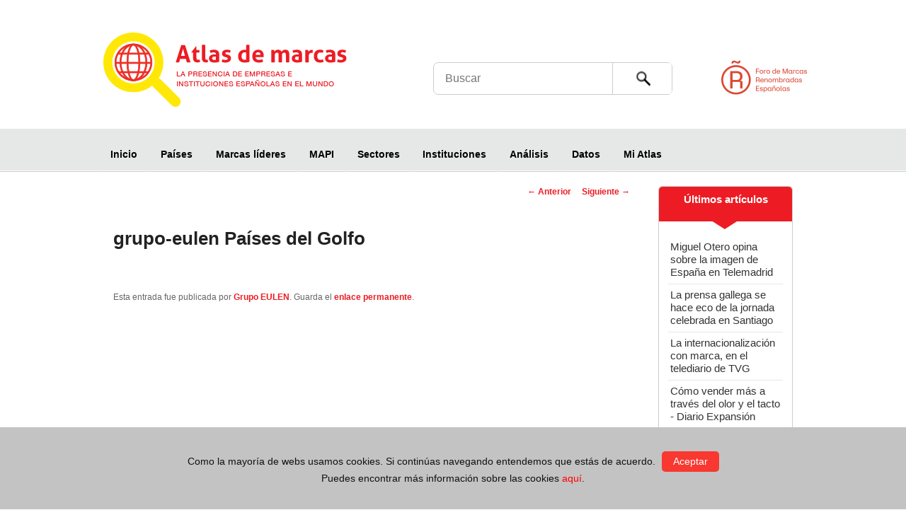

--- FILE ---
content_type: text/html; charset=UTF-8
request_url: https://atlas.marcasrenombradas.com/prioritarios/grupo-eulen-paises-del-golfo/
body_size: 7765
content:
<!DOCTYPE html>
<!--[if IE 6]> <html id="ie6" lang="es-ES"> <![endif]-->
<!--[if IE 7]> <html id="ie7" lang="es-ES"> <![endif]-->
<!--[if IE 8]> <html id="ie8" lang="es-ES"> <![endif]-->
<!--[if !(IE 6) | !(IE 7) | !(IE 8)  ]><!--> <html lang="es-ES"> <!--<![endif]-->
<head>
<meta charset="UTF-8" />
<meta http-equiv="X-UA-Compatible" content="IE=edge,chrome=1"> 
<meta name="viewport" content="width=device-width, initial-scale=1, maximum-scale=1, user-scalable=0"/> <!--320-->
<link rel="profile" href="https://gmpg.org/xfn/11" />
<link rel="pingback" href="https://atlas.marcasrenombradas.com/xmlrpc.php" />
<meta name='robots' content='index, follow, max-image-preview:large, max-snippet:-1, max-video-preview:-1' />
<script type="text/javascript" id="wpp-js" src="https://atlas.marcasrenombradas.com/wp-content/plugins/wordpress-popular-posts/assets/js/wpp.min.js?ver=7.1.0" data-sampling="0" data-sampling-rate="100" data-api-url="https://atlas.marcasrenombradas.com/wp-json/wordpress-popular-posts" data-post-id="10287" data-token="f700cf6c35" data-lang="0" data-debug="0"></script>
<!-- This site is optimized with the Yoast SEO plugin v23.6 - https://yoast.com/wordpress/plugins/seo/ -->
<title>grupo-eulen Países del Golfo - Atlas de marcas</title>
<link rel="canonical" href="https://atlas.marcasrenombradas.com/prioritarios/grupo-eulen-paises-del-golfo/" />
<meta property="og:locale" content="es_ES" />
<meta property="og:type" content="article" />
<meta property="og:title" content="grupo-eulen Países del Golfo - Atlas de marcas" />
<meta property="og:url" content="https://atlas.marcasrenombradas.com/prioritarios/grupo-eulen-paises-del-golfo/" />
<meta property="og:site_name" content="Atlas de marcas" />
<meta property="og:image" content="https://atlas.marcasrenombradas.com/wp-content/themes/atlas/images/logo.png" />
<meta name="twitter:card" content="summary_large_image" />
<meta name="twitter:site" content="@brandsofspain" />
<script type="application/ld+json" class="yoast-schema-graph">{"@context":"https://schema.org","@graph":[{"@type":"WebPage","@id":"https://atlas.marcasrenombradas.com/prioritarios/grupo-eulen-paises-del-golfo/","url":"https://atlas.marcasrenombradas.com/prioritarios/grupo-eulen-paises-del-golfo/","name":"grupo-eulen Países del Golfo - Atlas de marcas","isPartOf":{"@id":"https://atlas.marcasrenombradas.com/#website"},"datePublished":"2014-12-01T15:00:00+00:00","dateModified":"2014-12-01T15:00:00+00:00","breadcrumb":{"@id":"https://atlas.marcasrenombradas.com/prioritarios/grupo-eulen-paises-del-golfo/#breadcrumb"},"inLanguage":"es","potentialAction":[{"@type":"ReadAction","target":["https://atlas.marcasrenombradas.com/prioritarios/grupo-eulen-paises-del-golfo/"]}]},{"@type":"BreadcrumbList","@id":"https://atlas.marcasrenombradas.com/prioritarios/grupo-eulen-paises-del-golfo/#breadcrumb","itemListElement":[{"@type":"ListItem","position":1,"name":"Portada","item":"https://atlas.marcasrenombradas.com/"},{"@type":"ListItem","position":2,"name":"Países del Golfo ."}]},{"@type":"WebSite","@id":"https://atlas.marcasrenombradas.com/#website","url":"https://atlas.marcasrenombradas.com/","name":"Atlas de marcas","description":"","potentialAction":[{"@type":"SearchAction","target":{"@type":"EntryPoint","urlTemplate":"https://atlas.marcasrenombradas.com/?s={search_term_string}"},"query-input":{"@type":"PropertyValueSpecification","valueRequired":true,"valueName":"search_term_string"}}],"inLanguage":"es"}]}</script>
<!-- / Yoast SEO plugin. -->
<!-- This site uses the Google Analytics by MonsterInsights plugin v9.1.1 - Using Analytics tracking - https://www.monsterinsights.com/ -->
<!-- Nota: MonsterInsights no está actualmente configurado en este sitio. El dueño del sitio necesita identificarse usando su cuenta de Google Analytics en el panel de ajustes de MonsterInsights. -->
<!-- No tracking code set -->
<!-- / Google Analytics by MonsterInsights -->
<link rel='stylesheet' id='wp-block-library-css' href='//atlas.marcasrenombradas.com/wp-content/cache/wpfc-minified/78ia9217/8aldu.css' type='text/css' media='all' />
<style id='classic-theme-styles-inline-css' type='text/css'>
/*! This file is auto-generated */
.wp-block-button__link{color:#fff;background-color:#32373c;border-radius:9999px;box-shadow:none;text-decoration:none;padding:calc(.667em + 2px) calc(1.333em + 2px);font-size:1.125em}.wp-block-file__button{background:#32373c;color:#fff;text-decoration:none}
</style>
<style id='global-styles-inline-css' type='text/css'>
:root{--wp--preset--aspect-ratio--square: 1;--wp--preset--aspect-ratio--4-3: 4/3;--wp--preset--aspect-ratio--3-4: 3/4;--wp--preset--aspect-ratio--3-2: 3/2;--wp--preset--aspect-ratio--2-3: 2/3;--wp--preset--aspect-ratio--16-9: 16/9;--wp--preset--aspect-ratio--9-16: 9/16;--wp--preset--color--black: #000000;--wp--preset--color--cyan-bluish-gray: #abb8c3;--wp--preset--color--white: #ffffff;--wp--preset--color--pale-pink: #f78da7;--wp--preset--color--vivid-red: #cf2e2e;--wp--preset--color--luminous-vivid-orange: #ff6900;--wp--preset--color--luminous-vivid-amber: #fcb900;--wp--preset--color--light-green-cyan: #7bdcb5;--wp--preset--color--vivid-green-cyan: #00d084;--wp--preset--color--pale-cyan-blue: #8ed1fc;--wp--preset--color--vivid-cyan-blue: #0693e3;--wp--preset--color--vivid-purple: #9b51e0;--wp--preset--gradient--vivid-cyan-blue-to-vivid-purple: linear-gradient(135deg,rgba(6,147,227,1) 0%,rgb(155,81,224) 100%);--wp--preset--gradient--light-green-cyan-to-vivid-green-cyan: linear-gradient(135deg,rgb(122,220,180) 0%,rgb(0,208,130) 100%);--wp--preset--gradient--luminous-vivid-amber-to-luminous-vivid-orange: linear-gradient(135deg,rgba(252,185,0,1) 0%,rgba(255,105,0,1) 100%);--wp--preset--gradient--luminous-vivid-orange-to-vivid-red: linear-gradient(135deg,rgba(255,105,0,1) 0%,rgb(207,46,46) 100%);--wp--preset--gradient--very-light-gray-to-cyan-bluish-gray: linear-gradient(135deg,rgb(238,238,238) 0%,rgb(169,184,195) 100%);--wp--preset--gradient--cool-to-warm-spectrum: linear-gradient(135deg,rgb(74,234,220) 0%,rgb(151,120,209) 20%,rgb(207,42,186) 40%,rgb(238,44,130) 60%,rgb(251,105,98) 80%,rgb(254,248,76) 100%);--wp--preset--gradient--blush-light-purple: linear-gradient(135deg,rgb(255,206,236) 0%,rgb(152,150,240) 100%);--wp--preset--gradient--blush-bordeaux: linear-gradient(135deg,rgb(254,205,165) 0%,rgb(254,45,45) 50%,rgb(107,0,62) 100%);--wp--preset--gradient--luminous-dusk: linear-gradient(135deg,rgb(255,203,112) 0%,rgb(199,81,192) 50%,rgb(65,88,208) 100%);--wp--preset--gradient--pale-ocean: linear-gradient(135deg,rgb(255,245,203) 0%,rgb(182,227,212) 50%,rgb(51,167,181) 100%);--wp--preset--gradient--electric-grass: linear-gradient(135deg,rgb(202,248,128) 0%,rgb(113,206,126) 100%);--wp--preset--gradient--midnight: linear-gradient(135deg,rgb(2,3,129) 0%,rgb(40,116,252) 100%);--wp--preset--font-size--small: 13px;--wp--preset--font-size--medium: 20px;--wp--preset--font-size--large: 36px;--wp--preset--font-size--x-large: 42px;--wp--preset--spacing--20: 0.44rem;--wp--preset--spacing--30: 0.67rem;--wp--preset--spacing--40: 1rem;--wp--preset--spacing--50: 1.5rem;--wp--preset--spacing--60: 2.25rem;--wp--preset--spacing--70: 3.38rem;--wp--preset--spacing--80: 5.06rem;--wp--preset--shadow--natural: 6px 6px 9px rgba(0, 0, 0, 0.2);--wp--preset--shadow--deep: 12px 12px 50px rgba(0, 0, 0, 0.4);--wp--preset--shadow--sharp: 6px 6px 0px rgba(0, 0, 0, 0.2);--wp--preset--shadow--outlined: 6px 6px 0px -3px rgba(255, 255, 255, 1), 6px 6px rgba(0, 0, 0, 1);--wp--preset--shadow--crisp: 6px 6px 0px rgba(0, 0, 0, 1);}:where(.is-layout-flex){gap: 0.5em;}:where(.is-layout-grid){gap: 0.5em;}body .is-layout-flex{display: flex;}.is-layout-flex{flex-wrap: wrap;align-items: center;}.is-layout-flex > :is(*, div){margin: 0;}body .is-layout-grid{display: grid;}.is-layout-grid > :is(*, div){margin: 0;}:where(.wp-block-columns.is-layout-flex){gap: 2em;}:where(.wp-block-columns.is-layout-grid){gap: 2em;}:where(.wp-block-post-template.is-layout-flex){gap: 1.25em;}:where(.wp-block-post-template.is-layout-grid){gap: 1.25em;}.has-black-color{color: var(--wp--preset--color--black) !important;}.has-cyan-bluish-gray-color{color: var(--wp--preset--color--cyan-bluish-gray) !important;}.has-white-color{color: var(--wp--preset--color--white) !important;}.has-pale-pink-color{color: var(--wp--preset--color--pale-pink) !important;}.has-vivid-red-color{color: var(--wp--preset--color--vivid-red) !important;}.has-luminous-vivid-orange-color{color: var(--wp--preset--color--luminous-vivid-orange) !important;}.has-luminous-vivid-amber-color{color: var(--wp--preset--color--luminous-vivid-amber) !important;}.has-light-green-cyan-color{color: var(--wp--preset--color--light-green-cyan) !important;}.has-vivid-green-cyan-color{color: var(--wp--preset--color--vivid-green-cyan) !important;}.has-pale-cyan-blue-color{color: var(--wp--preset--color--pale-cyan-blue) !important;}.has-vivid-cyan-blue-color{color: var(--wp--preset--color--vivid-cyan-blue) !important;}.has-vivid-purple-color{color: var(--wp--preset--color--vivid-purple) !important;}.has-black-background-color{background-color: var(--wp--preset--color--black) !important;}.has-cyan-bluish-gray-background-color{background-color: var(--wp--preset--color--cyan-bluish-gray) !important;}.has-white-background-color{background-color: var(--wp--preset--color--white) !important;}.has-pale-pink-background-color{background-color: var(--wp--preset--color--pale-pink) !important;}.has-vivid-red-background-color{background-color: var(--wp--preset--color--vivid-red) !important;}.has-luminous-vivid-orange-background-color{background-color: var(--wp--preset--color--luminous-vivid-orange) !important;}.has-luminous-vivid-amber-background-color{background-color: var(--wp--preset--color--luminous-vivid-amber) !important;}.has-light-green-cyan-background-color{background-color: var(--wp--preset--color--light-green-cyan) !important;}.has-vivid-green-cyan-background-color{background-color: var(--wp--preset--color--vivid-green-cyan) !important;}.has-pale-cyan-blue-background-color{background-color: var(--wp--preset--color--pale-cyan-blue) !important;}.has-vivid-cyan-blue-background-color{background-color: var(--wp--preset--color--vivid-cyan-blue) !important;}.has-vivid-purple-background-color{background-color: var(--wp--preset--color--vivid-purple) !important;}.has-black-border-color{border-color: var(--wp--preset--color--black) !important;}.has-cyan-bluish-gray-border-color{border-color: var(--wp--preset--color--cyan-bluish-gray) !important;}.has-white-border-color{border-color: var(--wp--preset--color--white) !important;}.has-pale-pink-border-color{border-color: var(--wp--preset--color--pale-pink) !important;}.has-vivid-red-border-color{border-color: var(--wp--preset--color--vivid-red) !important;}.has-luminous-vivid-orange-border-color{border-color: var(--wp--preset--color--luminous-vivid-orange) !important;}.has-luminous-vivid-amber-border-color{border-color: var(--wp--preset--color--luminous-vivid-amber) !important;}.has-light-green-cyan-border-color{border-color: var(--wp--preset--color--light-green-cyan) !important;}.has-vivid-green-cyan-border-color{border-color: var(--wp--preset--color--vivid-green-cyan) !important;}.has-pale-cyan-blue-border-color{border-color: var(--wp--preset--color--pale-cyan-blue) !important;}.has-vivid-cyan-blue-border-color{border-color: var(--wp--preset--color--vivid-cyan-blue) !important;}.has-vivid-purple-border-color{border-color: var(--wp--preset--color--vivid-purple) !important;}.has-vivid-cyan-blue-to-vivid-purple-gradient-background{background: var(--wp--preset--gradient--vivid-cyan-blue-to-vivid-purple) !important;}.has-light-green-cyan-to-vivid-green-cyan-gradient-background{background: var(--wp--preset--gradient--light-green-cyan-to-vivid-green-cyan) !important;}.has-luminous-vivid-amber-to-luminous-vivid-orange-gradient-background{background: var(--wp--preset--gradient--luminous-vivid-amber-to-luminous-vivid-orange) !important;}.has-luminous-vivid-orange-to-vivid-red-gradient-background{background: var(--wp--preset--gradient--luminous-vivid-orange-to-vivid-red) !important;}.has-very-light-gray-to-cyan-bluish-gray-gradient-background{background: var(--wp--preset--gradient--very-light-gray-to-cyan-bluish-gray) !important;}.has-cool-to-warm-spectrum-gradient-background{background: var(--wp--preset--gradient--cool-to-warm-spectrum) !important;}.has-blush-light-purple-gradient-background{background: var(--wp--preset--gradient--blush-light-purple) !important;}.has-blush-bordeaux-gradient-background{background: var(--wp--preset--gradient--blush-bordeaux) !important;}.has-luminous-dusk-gradient-background{background: var(--wp--preset--gradient--luminous-dusk) !important;}.has-pale-ocean-gradient-background{background: var(--wp--preset--gradient--pale-ocean) !important;}.has-electric-grass-gradient-background{background: var(--wp--preset--gradient--electric-grass) !important;}.has-midnight-gradient-background{background: var(--wp--preset--gradient--midnight) !important;}.has-small-font-size{font-size: var(--wp--preset--font-size--small) !important;}.has-medium-font-size{font-size: var(--wp--preset--font-size--medium) !important;}.has-large-font-size{font-size: var(--wp--preset--font-size--large) !important;}.has-x-large-font-size{font-size: var(--wp--preset--font-size--x-large) !important;}
:where(.wp-block-post-template.is-layout-flex){gap: 1.25em;}:where(.wp-block-post-template.is-layout-grid){gap: 1.25em;}
:where(.wp-block-columns.is-layout-flex){gap: 2em;}:where(.wp-block-columns.is-layout-grid){gap: 2em;}
:root :where(.wp-block-pullquote){font-size: 1.5em;line-height: 1.6;}
</style>
<link rel='stylesheet' id='wp-search-suggest-css' href='//atlas.marcasrenombradas.com/wp-content/cache/wpfc-minified/fprqykyp/8aldu.css' type='text/css' media='all' />
<link rel='stylesheet' id='wordpress-popular-posts-css-css' href='//atlas.marcasrenombradas.com/wp-content/cache/wpfc-minified/32m8z8s4/8aldu.css' type='text/css' media='all' />
<link rel='stylesheet' id='main-css' href='//atlas.marcasrenombradas.com/wp-content/cache/wpfc-minified/e4ron2su/8aldu.css' type='text/css' media='all' />
<link rel='stylesheet' id='slicknav-css' href='//atlas.marcasrenombradas.com/wp-content/cache/wpfc-minified/6ypd2eyi/8aldu.css' type='text/css' media='all' />
<link rel='stylesheet' id='ajustes-carol-css' href='//atlas.marcasrenombradas.com/wp-content/cache/wpfc-minified/lauhacvr/8aldu.css' type='text/css' media='all' />
<!--[if IE]>
<link rel='stylesheet' id='ie-css' href='//atlas.marcasrenombradas.com/wp-content/cache/wpfc-minified/d4axnqxe/8aldu.css' type='text/css' media='all' />
<![endif]-->
<script type="text/javascript" src="https://atlas.marcasrenombradas.com/wp-content/themes/atlas/js/jquery-1.11.2.min.js" id="jquery-js"></script>
<script type="text/javascript" src="https://atlas.marcasrenombradas.com/wp-content/themes/atlas/js/jquery.slicknav.min.js?ver=86367f33076b640c1be35b107d254518" id="slicknav-js"></script>
<!--[if lt IE 9]>
<script type="text/javascript" src="https://atlas.marcasrenombradas.com/wp-content/themes/atlas/js/html5.js?ver=86367f33076b640c1be35b107d254518" id="html5-js"></script>
<![endif]-->
<link rel="https://api.w.org/" href="https://atlas.marcasrenombradas.com/wp-json/" /><link rel="EditURI" type="application/rsd+xml" title="RSD" href="https://atlas.marcasrenombradas.com/xmlrpc.php?rsd" />
<link rel="alternate" title="oEmbed (JSON)" type="application/json+oembed" href="https://atlas.marcasrenombradas.com/wp-json/oembed/1.0/embed?url=https%3A%2F%2Fatlas.marcasrenombradas.com%2Fprioritarios%2Fgrupo-eulen-paises-del-golfo%2F" />
<link rel="alternate" title="oEmbed (XML)" type="text/xml+oembed" href="https://atlas.marcasrenombradas.com/wp-json/oembed/1.0/embed?url=https%3A%2F%2Fatlas.marcasrenombradas.com%2Fprioritarios%2Fgrupo-eulen-paises-del-golfo%2F&#038;format=xml" />
<meta name="generator" content="WPML ver:4.6.4 stt:1,2;" />
<script type="text/javascript">
var wpiz_win = null; 
function wpzoom_fullscr(ref)
{ 
flg_resize = !(wpiz_win && wpiz_win.open && !wpiz_win.closed); 
xw=screen.availWidth-4; yw=screen.availHeight-4; 
wpiz_win = (window.open(ref,
'wpimagezoom',
'top=2,left=2,width='+xw+',height='+yw+',scrollbars=no,favorites=no,location=no,menu=no,status=no,resizable=no',false));
wpiz_win.focus(); 
if (0/*flg_resize*/) { 
wpiz_win.moveTo(2,2);
wpiz_win.resizeTo(xw,yw);
} 
}
</script>
<style id="wpp-loading-animation-styles">@-webkit-keyframes bgslide{from{background-position-x:0}to{background-position-x:-200%}}@keyframes bgslide{from{background-position-x:0}to{background-position-x:-200%}}.wpp-widget-block-placeholder,.wpp-shortcode-placeholder{margin:0 auto;width:60px;height:3px;background:#dd3737;background:linear-gradient(90deg,#dd3737 0%,#571313 10%,#dd3737 100%);background-size:200% auto;border-radius:3px;-webkit-animation:bgslide 1s infinite linear;animation:bgslide 1s infinite linear}</style>
<style>
/* Link color */
a,
#site-title a:focus,
#site-title a:hover,
#site-title a:active,
.entry-title a:hover,
.entry-title a:focus,
.entry-title a:active,
.widget_twentyeleven_ephemera .comments-link a:hover,
section.recent-posts .other-recent-posts a[rel="bookmark"]:hover,
section.recent-posts .other-recent-posts .comments-link a:hover,
.format-image footer.entry-meta a:hover,
#site-generator a:hover {
color: #ed1c24;
}
section.recent-posts .other-recent-posts .comments-link a:hover {
border-color: #ed1c24;
}
article.feature-image.small .entry-summary p a:hover,
.entry-header .comments-link a:hover,
.entry-header .comments-link a:focus,
.entry-header .comments-link a:active,
.feature-slider a.active {
background-color: #ed1c24;
}
</style>
<script>
$(document).ready(function() {
$('#menu-maimenu').slicknav({
label: ''
});
});
</script>
</head>
<body data-rsssl=1 class="prioritarios-template-default single single-prioritarios postid-10287 two-column right-sidebar">
<style>
.identity-noticebar{ font-family:arial;  position:fixed; z-index:999; bottom:0px; left:0px; text-align:center; z-index:9999; background: #C3C3C3;  min-height:30px; width:100%; margin:auto;}
.identity-noticebar-content{padding: 20px 10px;}
.identity-noticebar-content span {font-size: 14px; color:#111;display:block; line-eiht:1;}
.identity-noticebar-content span  a.boton {display:inline-block; font-size:14px; margin-left:5px; color:#fff; text-decoration:none!important; background: #F83831; border-radius:5px; padding:5px 16px; }
@media screen and (max-width: 900px) {
.identity-noticebar-content span a.boton  {display:block; width: 100px; margin: 5px auto;}
}
.identity-noticebar-content span a.boton :hover {background: #fff; color: #111;}
.identity-noticebar-content span a {color:red;}
#cerrarnoticebar{display:block;float:right;font-size: 9px; color: #000;}
</style>
<div class="identity-noticebar" style="display:none" id="layer_cookie">
<div class="identity-noticebar-content">
<span class="notice">
<p>Como la mayor&iacute;a de webs usamos cookies. Si contin&uacute;as navegando entendemos que est&aacute;s de acuerdo. <a class="boton" onclick="CookieLayerVisto();" href="#">Aceptar</a><br />
Puedes encontrar m&aacute;s informaci&oacute;n sobre las cookies <a href="https://atlas.marcasrenombradas.com/politica-de-privacidad/">aqu&iacute;</a>. 
</span>
</div>
</div>
<script>
function getCookie_Layer(e)
{
var t=document.cookie;
var n=t.indexOf(" "+e+"=");
if(n==-1){
n=t.indexOf(e+"=")
}
if(n==-1){
t=null
}
else{
n=t.indexOf("=",n)+1;
var r=t.indexOf(";",n);
if(r==-1){
r=t.length
}
t=unescape(t.substring(n,r))
}
return t
}
function setCookie_Layer(e,t,n){
var r=new Date;
r.setDate(r.getDate()+n);
var i=escape(t)+(n==null?"":";expires="+r.toUTCString());
document.cookie=e+"="+i
}
function CookieLayerVisualizado(e){
setCookie_Layer("cookie_cgim",e,365)
}
function CookieLayerVisto(){
setCookie_Layer("cookie_cgim",2,365);
document.getElementById("layer_cookie").style.display="none"
}
var CookieLayer=getCookie_Layer("cookie_cgim");
if(CookieLayer!=null&&CookieLayer!=""&&CookieLayer!="0"&&CookieLayer!="1"){
document.getElementById("layer_cookie").style.display="none"}
else{
if(CookieLayer==null)
CookieLayer=0;
document.getElementById("layer_cookie").style.display="block";
window.onscroll=function(e){
CookieLayerVisualizado(parseInt(CookieLayer)+2)
}
}
</script>	<div id="page" class="hfeed">
<header id="branding" role="banner" class="head_es">
<hgroup>
<h1 id="site-title" class="site_es"><span><a href="https://atlas.marcasrenombradas.com/" title="Atlas de marcas" rel="home">Atlas de marcas</a></span></h1>
<a class="foromarcas" href="http://www.marcasrenombradas.com" target="_blank" title="Foro de Marcas Renombradas Españolas">Foro de Marcas Renombradas Españolas</a>
<h2 id="site-description"></h2>
</hgroup>
<form method="get" id="searchform" action="https://atlas.marcasrenombradas.com/">
<label for="s" class="assistive-text">Buscar</label>
<input type="text" class="field" name="s" id="s" placeholder="Buscar" />
<input type="submit" class="submit" name="submit" id="searchsubmit" value="Buscar" />
<input type='hidden' name='lang' value='es' /></form>
<nav id="access" role="navigation">
<div class="menu-maimenu-container"><ul id="menu-maimenu" class="menu"><li id="menu-item-43" class="menu-item menu-item-type-custom menu-item-object-custom menu-item-home menu-item-43"><a href="https://atlas.marcasrenombradas.com/">Inicio</a></li>
<li id="menu-item-18892" class="padre_pais menu-item menu-item-type-post_type menu-item-object-page menu-item-has-children menu-item-18892"><a href="https://atlas.marcasrenombradas.com/ranking/">Países</a>
<ul class="sub-menu">
<li id="menu-item-18896" class="menu-item menu-item-type-custom menu-item-object-custom menu-item-18896"><a href="https://atlas.marcasrenombradas.com/ranking/?idmap=0">Presencia mundial</a></li>
<li id="menu-item-18894" class="menu-item menu-item-type-custom menu-item-object-custom menu-item-18894"><a href="https://atlas.marcasrenombradas.com/ranking/?idmap=1">Mercados relevantes</a></li>
<li id="menu-item-18895" class="menu-item menu-item-type-custom menu-item-object-custom menu-item-18895"><a href="https://atlas.marcasrenombradas.com/ranking/?idmap=2">Mercados potenciales</a></li>
</ul>
</li>
<li id="menu-item-1514" class="menu-item menu-item-type-taxonomy menu-item-object-tipo_empresa menu-item-1514"><a href="https://atlas.marcasrenombradas.com/tipo_empresa/marcas-lideres/">Marcas líderes</a></li>
<li id="menu-item-1513" class="menu-item menu-item-type-taxonomy menu-item-object-tipo_empresa menu-item-1513"><a href="https://atlas.marcasrenombradas.com/tipo_empresa/mapi/">MAPI</a></li>
<li id="menu-item-36" class="menu-item menu-item-type-post_type menu-item-object-page menu-item-36"><a href="https://atlas.marcasrenombradas.com/sectores/">Sectores</a></li>
<li id="menu-item-5412" class="menu-item menu-item-type-post_type menu-item-object-page menu-item-5412"><a href="https://atlas.marcasrenombradas.com/instituciones/">Instituciones</a></li>
<li id="menu-item-1503" class="menu-item menu-item-type-custom menu-item-object-custom menu-item-1503"><a href="https://atlas.marcasrenombradas.com/analisis/">Análisis</a></li>
<li id="menu-item-1580" class="menu-item menu-item-type-post_type menu-item-object-page menu-item-1580"><a href="https://atlas.marcasrenombradas.com/centro-de-datos/">Datos</a></li>
<li id="menu-item-18893" class="padre_atlas menu-item menu-item-type-post_type menu-item-object-page menu-item-has-children menu-item-18893"><a href="https://atlas.marcasrenombradas.com/informes-csv/">Mi Atlas</a>
<ul class="sub-menu">
<li id="menu-item-18897" class="menu-item menu-item-type-post_type menu-item-object-page menu-item-18897"><a href="https://atlas.marcasrenombradas.com/informes-csv/">Informes CSV</a></li>
<li id="menu-item-16051" class="menu-item menu-item-type-post_type menu-item-object-page menu-item-16051"><a href="https://atlas.marcasrenombradas.com/generador-pdf/">Generador PDF</a></li>
</ul>
</li>
</ul></div>			</nav>
<!-- </a>  !-->
</header>
<!--<script>
jQuery(document).ready(function($) {
$('.socios').click(function(e) {
$('#loginform').lightbox_me({
centered: true,
onLoad: function() {
$('#loginform').find('input:first').focus();
}
});
e.preventDefault();
});
});
</script>-->
<div id="main">
<div id="central" class="clearfix">
<div id="primary">
<div id="content" role="main">
<nav id="nav-single">
<h3 class="assistive-text">Navegación de entradas</h3>
<span class="nav-previous"><a href="https://atlas.marcasrenombradas.com/prioritarios/borrador-automatico-16-20/" rel="prev"><span class="meta-nav">&larr;</span> Anterior</a></span>
<span class="nav-next"><a href="https://atlas.marcasrenombradas.com/prioritarios/borrador-automatico-36/" rel="next">Siguiente <span class="meta-nav">&rarr;</span></a></span>
</nav><!-- #nav-single -->
<article id="post-10287" class="post-10287 prioritarios type-prioritarios status-publish hentry">
<header class="entry-header">
<h1 class="entry-title">grupo-eulen Países del Golfo</h1>
</header><!-- .entry-header -->
<div class="entry-content">
</div><!-- .entry-content -->
<footer class="entry-meta">
Esta entrada fue publicada por <a href="https://atlas.marcasrenombradas.com/author/grupo-eulen/">Grupo EULEN</a>. Guarda el <a href="https://atlas.marcasrenombradas.com/prioritarios/grupo-eulen-paises-del-golfo/" title="Enlace permanente a grupo-eulen Países del Golfo" rel="bookmark">enlace permanente</a>.		
</footer><!-- .entry-meta -->
</article><!-- #post-10287 -->
</div><!-- #content -->
</div><!-- #primary -->
<aside>
<div class="caja curvas titrojo horizontal">
<span class="tit">Últimos artículos</span>
<ul>
<li><a href="#" title="">Miguel Otero opina sobre la imagen de España en Telemadrid</a></li>
<li><a href="#" title="">La prensa gallega se hace eco de la jornada celebrada en Santiago</a></li>
<li><a href="#" title="">La internacionalización con marca, en el telediario de TVG</a></li>
<li><a href="#" title="">Cómo vender más a través del olor y el tacto - Diario Expansión</a></li>
<li><a href="#" title="">Entrevista a José Luis Bonet en Informativos Telecinco</a></li>
</ul>
</div>
<div class="caja curvas titrojo">
<span class="tit">Sectores más vistos</span>
<table cellpadding="0" cellspacing="0" border="0">
<tr>
<td>Agricultura</td>
<td class="dato"><span>45</span></td>
</tr>
<tr>
<td>Motor</td>
<td class="dato"><span>32</span></td>
</tr>
<tr>
<td>Textil</td>
<td class="dato"><span>5</span><td>
</tr>
<tr>
<td style="border-bottom: none;">Banca</td>
<td style="border-bottom: none;" class="dato"><span>12</span></td>
</tr>
</table>
</div>
<div id="banners">
<div id="newsletter" class="caja curvas">
<span class="tit">Newsletter</span>
<p>Recibe en tu correo nuestro boletín</p>
<form action="">
<input type="text" value="correo electrónico" style="width: 95%;" />
<input type="checkbox" />
<label>Aceptar política de privacidad</label>
<div><input type="button" value="entrar" /></div>
</form>
</div>
</div>
</aside>
</div>

<footer id="colophon" role="contentinfo">
<div id="supplementary" class="one">
<div id="first" class="widget-area" role="complementary">
<aside id="text-3" class="widget widget_text">			<div class="textwidget"><!-- <p align="center"><img src="https://atlas.marcasrenombradas.com/wp-content/uploads/2015/06/descarga_pdf.jpg" />
<div class="descarga"><p align="center"><a href="https://atlas.marcasrenombradas.com//wp-content/uploads/Libro_TOMO_1_ATLAS_MARCAS.pd">Volumen 1</a> <a href="https://atlas.marcasrenombradas.com/wp-content/uploads/Libro_TOMO_2_ATLAS_MARCAS.pdf">Volumen 2</a></div> !-->
</div>
</aside>	</div>
</div>
<div id="site-generator">
<div>
<div class="menu-footmenu-container"><ul id="menu-footmenu" class="menu"><li id="menu-item-42" class="menu-item menu-item-type-post_type menu-item-object-page menu-item-42"><a href="https://atlas.marcasrenombradas.com/aviso-legal/">Aviso legal</a></li>
<li id="menu-item-41" class="menu-item menu-item-type-post_type menu-item-object-page menu-item-41"><a href="https://atlas.marcasrenombradas.com/politica-de-privacidad/">Política de privacidad</a></li>
<li id="menu-item-40" class="menu-item menu-item-type-post_type menu-item-object-page menu-item-40"><a href="https://atlas.marcasrenombradas.com/sobre-nosotros/">Sobre nosotros</a></li>
<li id="menu-item-39" class="menu-item menu-item-type-post_type menu-item-object-page menu-item-39"><a href="https://atlas.marcasrenombradas.com/contacto/">Contacto</a></li>
<li id="menu-item-4065" class="menu-item menu-item-type-custom menu-item-object-custom menu-item-4065"><a href="https://atlas.marcasrenombradas.com/pdf-interactivo/">Ebook Atlas 2013</a></li>
</ul></div>				
</div>
</div>
<div id="footlogos">
<div>
<div class="clearfix">
<p>Con el apoyo de</p>
<a href="http://www.marcasrenombradas.com/" target="_blank" title="Foro de Marcas Renombradas Españolas" class="foro_es">Foro de Marcas Renombradas Españolas</a>
<a href="http://www.icex.es" target="_blank" title="ICEX" class="icex">ICEX</a>
<a href="http://www.oepm.es/es/index.html" target="_blank" title="OEPM" class="oepm">OEPM</a>
</div>
</div>
</div>
</footer>
</div><!-- #page -->
<script type="text/javascript" src="https://atlas.marcasrenombradas.com/wp-includes/js/jquery/suggest.min.js?ver=1.1-20110113" id="suggest-js"></script>
<script type="text/javascript" id="wp-search-suggest-js-extra">
/* <![CDATA[ */
var wpss_options = {"url":"https:\/\/atlas.marcasrenombradas.com\/wp-admin\/admin-ajax.php","nonce":"623c1accd2","ajaxurl":"https:\/\/atlas.marcasrenombradas.com\/wp-admin\/admin-ajax.php?action=wp-search-suggest&_wpnonce=8bb37cb214"};
/* ]]> */
</script>
<script type="text/javascript" src="https://atlas.marcasrenombradas.com/wp-content/plugins/wp-search-suggest/js/wpss-search-suggest.js?ver=8" id="wp-search-suggest-js"></script>
</body>
</html><!-- WP Fastest Cache file was created in 0.16356801986694 seconds, on 12-10-24 3:40:41 -->

--- FILE ---
content_type: text/css
request_url: https://atlas.marcasrenombradas.com/wp-content/cache/wpfc-minified/lauhacvr/8aldu.css
body_size: 2106
content:
.clear:after,
.clear:before {
content: "";
display: table; }
.clear:after {
clear: both; }
#atlas-continentes-navi {
max-width: 1000px;
margin: 0 auto; }
@media only screen and (max-width: 700px) {
.wrapper-mapa-paises {
display: none; } }
.wrapper-mapa-paises #central {
max-width: 1000px;
margin: 0 auto; }
#titular {
padding: 40px 0; } .wrapmaximus {
max-width: 900px;
width: 90%;
margin: 0 auto;
margin-top: 20px;
margin-bottom: 20px;
position: relative;
z-index: 1; }
.wrapmaximus ul {
margin: 0;
padding: 0; }
.wrapmaximus ul li {
margin: 0;
padding: 0; }
.wrapmaximus ul li a {
color: #a6a297;
padding: 5px 30px 5px 30px;
display: block;
width: 100%;
box-sizing: border-box;
transition: color 200ms ease-in-out; }
.wrapmaximus ul li a:after, .wrapmaximus ul li a:before {
content: "";
display: table; }
.wrapmaximus ul li a:after {
clear: both; }
.wrapmaximus ul li a:hover {
color: #ed1c24;
text-decoration: none; }
.wrapmaximus ul li a:hover span {
color: #ed1c24; }
.wrapmaximus ul li a:focus {
text-decoration: none; }
.wrapmaximus ul li a span {
color: #a6a297;
float: right;
font-size: 14px;
transition: color 200ms ease-in-out; }
.wrapmaximus ul li:first-child a {
padding-top: 20px; }
.wrapmaximus h4 {
-webkit-font-smoothing: antialiased;
-moz-font-smoothing: antialiased;
-moz-osx-font-smoothing: grayscale;
-o-font-smoothing: antialiased;
text-transform: uppercase;
font-size: 16px;
color: white;
background: #a6a297;
font-weight: bold;
text-align: center;
width: 100%;
margin: 0;
padding: 17px 10px 15px 10px;
line-height: 1.25;
box-sizing: border-box;
border-radius: 28px 0px 0 0;
transition: background 100ms ease-in-out; }
.wrapmaximus h4 a {
color: white;
text-decoration: none; }
.wrapmaximus h4 a:hover {
color: white;
text-decoration: none; }
.wrapmaximus .row {
margin: 0 -20px; }
.wrapmaximus .col4 {
width: 33.33333%;
float: left;
padding: 0 20px;
box-sizing: border-box;
margin-bottom: 20px; }
@media only screen and (max-width: 640px) {
.wrapmaximus .col4 {
width: 100%; } }
.wrapmaximus .inner {
border: 1px solid #a6a297;
border-radius: 30px 0px 30px 0;
padding-bottom: 15px; }
.wrapmaximus .inner:hover {
border: 1px solid #ed1c24; }
.wrapmaximus .inner:hover h4 {
background: #ed1c24; }
.wrapmaximus #mas-relevantes .inner:hover {
border: 1px solid #edbd2d; }
.wrapmaximus #mas-relevantes .inner:hover h4 {
background: #edbd2d; }
.wrapmaximus #mas-relevantes ul a:hover {
color: #edbd2d; }
.wrapmaximus #mas-relevantes ul a:hover span {
color: #edbd2d; }
.wrapmaximus #mas-potenciales .inner:hover {
border: 1px solid #746f63; }
.wrapmaximus #mas-potenciales .inner:hover h4 {
background: #746f63; }
.wrapmaximus #mas-potenciales ul a:hover {
color: #746f63; }
.wrapmaximus #mas-potenciales ul a:hover span {
color: #746f63; }
.page-template-paises-php #main,
.page-template-page-mapasmapa-presencia-php #main {
margin-top: 118px; }
.page-template-paises-php #access ul .padre_pais .sub-menu,
.page-template-page-mapasmapa-presencia-php #access ul .padre_pais .sub-menu {
display: block !important; }/*/*/#branding #s {
width: 310px !important; }
@media only screen and (max-width: 520px) {
#branding #s {
width: 120% !important; } }
#branding {
position: static; }
#branding #searchform {
position: absolute;
top: 85px;
text-align: right;
right: calc((100% - 1000px) / (2));
margin-right: 190px; }
@media screen and (max-width: 1124px) {
#branding #searchform {
right: 0%; } }
@media only screen and (max-width: 900px) {
#branding #searchform {
top: 109px; } }
@media only screen and (max-width: 749px) {
#branding #searchform {
top: 148px; } }
@media only screen and (max-width: 650px) {
#branding #searchform {
margin-right: 5%; } }
@media only screen and (max-width: 520px) {
#branding #searchform {
margin-right: 90px; } }
@media only screen and (max-width: 749px) {
#lang_sel_list {
top: 49px !important; } }
#access ul > li {
position: static; }
#access ul li:hover > ul {
display: none; }
#access ul > li[class*="current"] .sub-menu {
display: block !important; }
#access ul .sub-menu::after,
#access ul .sub-menu::before {
content: "";
display: table; }
#access ul .sub-menu::after {
clear: both; }
#access ul .sub-menu,
.page-template-page-instituciones-php #pestanas .nav {
max-width: none;
width: 100%;
top: 242px;
box-shadow: none;
background-image: none;
background-color: #f6f6f6;
position: absolute;
left: 0;
box-sizing: border-box;
padding-left: calc((100% - 1000px) / (2));
padding-right: calc((100% - 1000px) / (2));
z-index: 1; }
@media screen and (max-width: 1124px) {
#access ul .sub-menu,
.page-template-page-instituciones-php #pestanas .nav {
padding-left: 0%; } }
@media screen and (max-width: 1124px) {
#access ul .sub-menu,
.page-template-page-instituciones-php #pestanas .nav {
padding-right: 0%; } }
#access ul .sub-menu li {
display: inline-block;
float: none;
width: auto !important; }
#access ul .padre_pais .sub-menu {
text-align: left; }
#access ul .padre_pais .sub-menu li {
width: auto !important; }
#access ul .padre_pais .sub-menu li:first-child {
margin-left: 92px; }
#access ul .padre_pais .sub-menu li a {
color: gray; }
#access ul .padre_pais .sub-menu li.actual-map a {
color: #ed1c24; }
#access ul .padre_atlas .sub-menu {
text-align: right; }
#access ul .padre_atlas .sub-menu li {
width: auto !important; }
#access ul .padre_atlas .sub-menu li:last-child {
margin-right: 197px; }
#access ul .padre_atlas .sub-menu li a {
color: gray; }
#access ul .padre_atlas .sub-menu li.current-menu-item a {
color: #ed1c24; }
.page-template-page-instituciones-php #pestanas .nav li a,
#access ul .sub-menu li a {
color: gray;
width: auto;
background: transparent;
border: 0;
padding: 17px 0;
margin-left: 20px;
margin-right: 20px;
font-size: 14px;
margin-top: 0; }
.page-template-page-instituciones-php .otrosdatos {
background-image: none; }
.page-template-page-instituciones-php #pestanas .nav {
padding-bottom: 0;
text-align: center; }
.page-template-page-instituciones-php #pestanas .nav li a {
color: gray; }
.page-template-page-instituciones-php #pestanas .nav li a.selected {
color: #ed1c24; }
.page-template-page-mapasmapa-presencia-php #main,
.page-template-page-generador_pdf-php #main,
.page-template-page-informes-php #main,
.page-template-page-instituciones-php #main {
margin-top: 104px; }
@media only screen and (max-width: 700px) {
.page-template-page-mapasmapa-presencia-php #main,
.page-template-page-generador_pdf-php #main,
.page-template-page-informes-php #main,
.page-template-page-instituciones-php #main {
margin-top: 50px; } }
.page-template-page-mapasmapa-presencia-php #access ul .padre_pais .sub-menu {
display: block; }
.page-template-page-informes-php #access ul .padre_atlas .sub-menu {
display: block; }
#access .current-menu-item > a,
#access .current-menu-ancestor > a,
#access .current_page_item > a,
#access .current_page_ancestor > a {
background-color: #f6f6f6;
border: 0;
border-bottom: none;
color: #ed1c24;
padding-top: 11px;
margin-top: 0; }
.sbOptions {
z-index: 2 !important; }/**/.leyenda-presencia {
max-width: 900px;
margin: 30px auto 0 auto;
width: 90%; }
.leyenda-presencia ul {
margin-left: 100px;
list-style: none;
padding: 0 0 0 50px;
margin: 0 0 0 60px;
width: 100%;
box-sizing: border-box; }
.leyenda-presencia ul:after, .leyenda-presencia ul:before {
content: "";
display: table; }
.leyenda-presencia ul:after {
clear: both; }
@media only screen and (max-width: 768px) {
.leyenda-presencia ul {
padding: 0 0 0 0px;
margin: 0 0 0 30px; } }
.leyenda-presencia li {
-webkit-font-smoothing: antialiased;
-moz-font-smoothing: antialiased;
-moz-osx-font-smoothing: grayscale;
-o-font-smoothing: antialiased;
width: 25%;
color: #555;
float: left;
padding-left: 32px;
min-height: 24px;
margin-right: 10px;
background: url(//atlas.marcasrenombradas.com/wp-content/themes/atlas/page-mapas/imgs/ico_merc_comerc.svg) no-repeat;
background-position: 0 0;
background-size: 30px;
padding-top: 6px;
font-size: 14px;
margin-bottom: 2px; }
@media only screen and (max-width: 768px) {
.leyenda-presencia li {
width: 50%; } }
@media only screen and (max-width: 500px) {
.leyenda-presencia li {
width: 100%; } }
.leyenda-presencia li.agente {
background-image: url(//atlas.marcasrenombradas.com/wp-content/themes/atlas/page-mapas/imgs/ico_merc_distrib.svg); }
.leyenda-presencia li.entidad {
background-image: url(//atlas.marcasrenombradas.com/wp-content/themes/atlas/page-mapas/imgs/ico_merc_financ.svg); }
.leyenda-presencia li.hotel {
background-image: url(//atlas.marcasrenombradas.com/wp-content/themes/atlas/page-mapas/imgs/ico_merc_hotel.svg); }
.leyenda-presencia li.comercial {
background-image: url(//atlas.marcasrenombradas.com/wp-content/themes/atlas/page-mapas/imgs/ico_merc_comerc.svg); }
.leyenda-presencia li.industrial {
background-image: url(//atlas.marcasrenombradas.com/wp-content/themes/atlas/page-mapas/imgs/ico_merc_indust.svg); }
.leyenda-presencia li.franquicia {
background-image: url(//atlas.marcasrenombradas.com/wp-content/themes/atlas/page-mapas/imgs/ico_merc_franq.svg); }
.leyenda-presencia li.joint {
background-image: url(//atlas.marcasrenombradas.com/wp-content/themes/atlas/page-mapas/imgs/ico_merc_join.svg); }
.leyenda-presencia li.representacion {
background-image: url(//atlas.marcasrenombradas.com/wp-content/themes/atlas/page-mapas/imgs/ico_merc_repres.svg); }
.leyenda-presencia li.online {
background-image: url(//atlas.marcasrenombradas.com/wp-content/themes/atlas/page-mapas/imgs/ico_merc_online.svg); }
.leyenda-presencia li.tienda {
background-image: url(//atlas.marcasrenombradas.com/wp-content/themes/atlas/page-mapas/imgs/ico_merc_tienda.svg); }
.leyenda-presencia li.directa {
background-image: url(//atlas.marcasrenombradas.com/wp-content/themes/atlas/page-mapas/imgs/ico_merc_venta.svg); }
.leyenda-presencia li.otros {
background-image: url(//atlas.marcasrenombradas.com/wp-content/themes/atlas/page-mapas/imgs/ico_merc_otros.svg); } .tooltip-presencia-matrix li img {
display: inline-block !important;
vertical-align: middle !important;
width: 26px;
padding-left: 0 !important;
margin-left: -3px !important; } .home #titular {
padding-top: 35px;
padding-bottom: 30px; }
.home #titular h3 {
margin-bottom: 0; }
.home #marcas > div,
.home #sectores > div {
margin-bottom: 0px;
margin-top: 0;
padding-bottom: 0px; }
.tax-tipo_empresa #marcas {
background-color: #ffffff; }
.slicknav_menu {
position: relative;
z-index: 1; }
.no-resultados {
display: block;
text-align: center;
margin: 50px 0; }